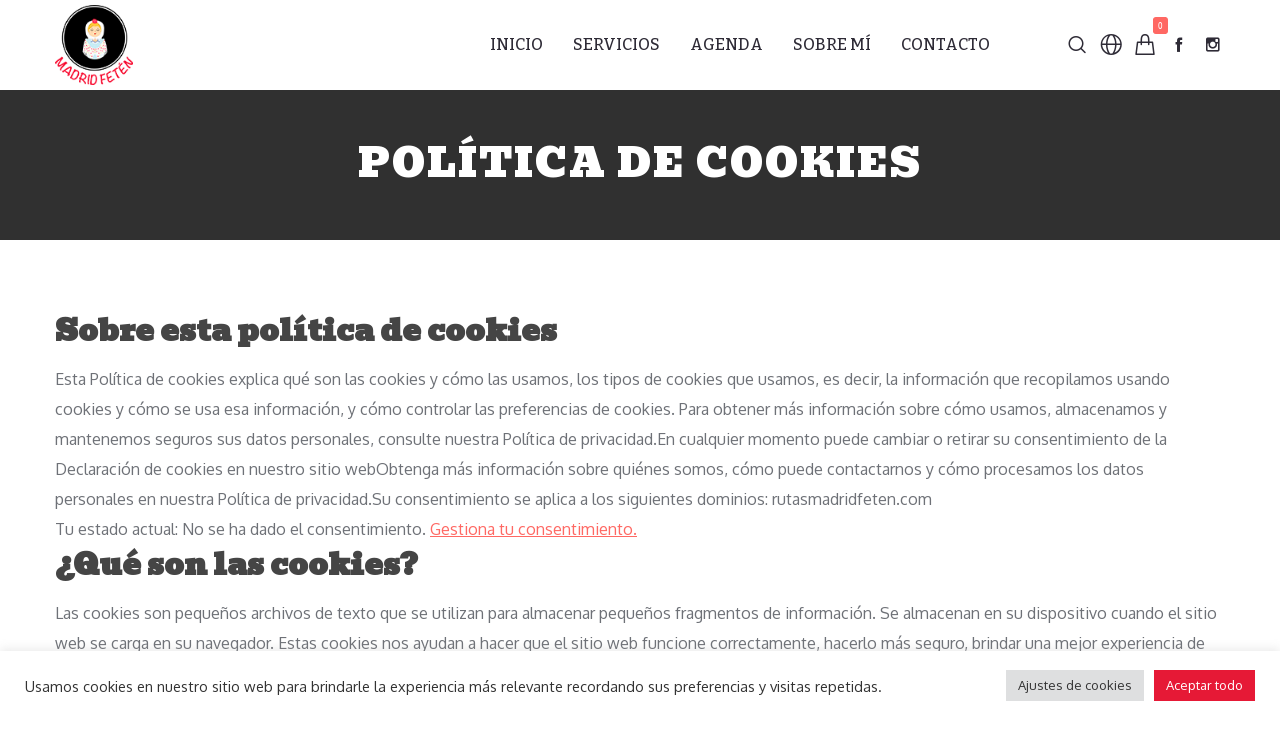

--- FILE ---
content_type: text/html; charset=UTF-8
request_url: https://rutasmadridfeten.com/wp-admin/admin-ajax.php
body_size: 412
content:
<div class="wptwa-container wptwa-left-side wptwa-round-toggle-on-mobile" data-delay-time="0" data-inactive-time="0" data-scroll-length="40">
					<div class="wptwa-box">
						<div class="wptwa-description">
							<p>¡Hola! Deja tu mensaje y te contestaré lo antes posible.</p>

						</div>
						<span class="wptwa-close"></span>
						<div class="wptwa-people">
							<a href="https://api.whatsapp.com/send?phone=34606260638" data-number="34606260638" class="wptwa-account wptwa-clearfix wptwa-no-image wptwa-hide-on-large-screen" data-auto-text="" data-ga-label="Tatiana" target="_blank">
								<div class="wptwa-face"><img src="" onerror="this.style.display='none'"></div>
								<div class="wptwa-info">
									<span class="wptwa-title"></span>
									<span class="wptwa-name">Tatiana Rexa</span>
								</div>
							</a>
						</div>
					</div>
					<div class="wptwa-toggle"><svg class="WhatsApp" width="20px" height="20px" viewBox="0 0 90 90"><use xlink:href="#wptwa-logo"></svg> <span class="wptwa-text">Contacta por Whatsapp</span></div>
					<div class="wptwa-mobile-close"><span>Close and go back to page</span></div>
				</div>

--- FILE ---
content_type: text/html; charset=utf-8
request_url: https://www.google.com/recaptcha/api2/anchor?ar=1&k=6Le6LYMpAAAAAC1maytlGgJEUBg-Euu0iREavPJG&co=aHR0cHM6Ly9ydXRhc21hZHJpZGZldGVuLmNvbTo0NDM.&hl=en&v=PoyoqOPhxBO7pBk68S4YbpHZ&size=invisible&anchor-ms=20000&execute-ms=30000&cb=kty1xwrsilj7
body_size: 48929
content:
<!DOCTYPE HTML><html dir="ltr" lang="en"><head><meta http-equiv="Content-Type" content="text/html; charset=UTF-8">
<meta http-equiv="X-UA-Compatible" content="IE=edge">
<title>reCAPTCHA</title>
<style type="text/css">
/* cyrillic-ext */
@font-face {
  font-family: 'Roboto';
  font-style: normal;
  font-weight: 400;
  font-stretch: 100%;
  src: url(//fonts.gstatic.com/s/roboto/v48/KFO7CnqEu92Fr1ME7kSn66aGLdTylUAMa3GUBHMdazTgWw.woff2) format('woff2');
  unicode-range: U+0460-052F, U+1C80-1C8A, U+20B4, U+2DE0-2DFF, U+A640-A69F, U+FE2E-FE2F;
}
/* cyrillic */
@font-face {
  font-family: 'Roboto';
  font-style: normal;
  font-weight: 400;
  font-stretch: 100%;
  src: url(//fonts.gstatic.com/s/roboto/v48/KFO7CnqEu92Fr1ME7kSn66aGLdTylUAMa3iUBHMdazTgWw.woff2) format('woff2');
  unicode-range: U+0301, U+0400-045F, U+0490-0491, U+04B0-04B1, U+2116;
}
/* greek-ext */
@font-face {
  font-family: 'Roboto';
  font-style: normal;
  font-weight: 400;
  font-stretch: 100%;
  src: url(//fonts.gstatic.com/s/roboto/v48/KFO7CnqEu92Fr1ME7kSn66aGLdTylUAMa3CUBHMdazTgWw.woff2) format('woff2');
  unicode-range: U+1F00-1FFF;
}
/* greek */
@font-face {
  font-family: 'Roboto';
  font-style: normal;
  font-weight: 400;
  font-stretch: 100%;
  src: url(//fonts.gstatic.com/s/roboto/v48/KFO7CnqEu92Fr1ME7kSn66aGLdTylUAMa3-UBHMdazTgWw.woff2) format('woff2');
  unicode-range: U+0370-0377, U+037A-037F, U+0384-038A, U+038C, U+038E-03A1, U+03A3-03FF;
}
/* math */
@font-face {
  font-family: 'Roboto';
  font-style: normal;
  font-weight: 400;
  font-stretch: 100%;
  src: url(//fonts.gstatic.com/s/roboto/v48/KFO7CnqEu92Fr1ME7kSn66aGLdTylUAMawCUBHMdazTgWw.woff2) format('woff2');
  unicode-range: U+0302-0303, U+0305, U+0307-0308, U+0310, U+0312, U+0315, U+031A, U+0326-0327, U+032C, U+032F-0330, U+0332-0333, U+0338, U+033A, U+0346, U+034D, U+0391-03A1, U+03A3-03A9, U+03B1-03C9, U+03D1, U+03D5-03D6, U+03F0-03F1, U+03F4-03F5, U+2016-2017, U+2034-2038, U+203C, U+2040, U+2043, U+2047, U+2050, U+2057, U+205F, U+2070-2071, U+2074-208E, U+2090-209C, U+20D0-20DC, U+20E1, U+20E5-20EF, U+2100-2112, U+2114-2115, U+2117-2121, U+2123-214F, U+2190, U+2192, U+2194-21AE, U+21B0-21E5, U+21F1-21F2, U+21F4-2211, U+2213-2214, U+2216-22FF, U+2308-230B, U+2310, U+2319, U+231C-2321, U+2336-237A, U+237C, U+2395, U+239B-23B7, U+23D0, U+23DC-23E1, U+2474-2475, U+25AF, U+25B3, U+25B7, U+25BD, U+25C1, U+25CA, U+25CC, U+25FB, U+266D-266F, U+27C0-27FF, U+2900-2AFF, U+2B0E-2B11, U+2B30-2B4C, U+2BFE, U+3030, U+FF5B, U+FF5D, U+1D400-1D7FF, U+1EE00-1EEFF;
}
/* symbols */
@font-face {
  font-family: 'Roboto';
  font-style: normal;
  font-weight: 400;
  font-stretch: 100%;
  src: url(//fonts.gstatic.com/s/roboto/v48/KFO7CnqEu92Fr1ME7kSn66aGLdTylUAMaxKUBHMdazTgWw.woff2) format('woff2');
  unicode-range: U+0001-000C, U+000E-001F, U+007F-009F, U+20DD-20E0, U+20E2-20E4, U+2150-218F, U+2190, U+2192, U+2194-2199, U+21AF, U+21E6-21F0, U+21F3, U+2218-2219, U+2299, U+22C4-22C6, U+2300-243F, U+2440-244A, U+2460-24FF, U+25A0-27BF, U+2800-28FF, U+2921-2922, U+2981, U+29BF, U+29EB, U+2B00-2BFF, U+4DC0-4DFF, U+FFF9-FFFB, U+10140-1018E, U+10190-1019C, U+101A0, U+101D0-101FD, U+102E0-102FB, U+10E60-10E7E, U+1D2C0-1D2D3, U+1D2E0-1D37F, U+1F000-1F0FF, U+1F100-1F1AD, U+1F1E6-1F1FF, U+1F30D-1F30F, U+1F315, U+1F31C, U+1F31E, U+1F320-1F32C, U+1F336, U+1F378, U+1F37D, U+1F382, U+1F393-1F39F, U+1F3A7-1F3A8, U+1F3AC-1F3AF, U+1F3C2, U+1F3C4-1F3C6, U+1F3CA-1F3CE, U+1F3D4-1F3E0, U+1F3ED, U+1F3F1-1F3F3, U+1F3F5-1F3F7, U+1F408, U+1F415, U+1F41F, U+1F426, U+1F43F, U+1F441-1F442, U+1F444, U+1F446-1F449, U+1F44C-1F44E, U+1F453, U+1F46A, U+1F47D, U+1F4A3, U+1F4B0, U+1F4B3, U+1F4B9, U+1F4BB, U+1F4BF, U+1F4C8-1F4CB, U+1F4D6, U+1F4DA, U+1F4DF, U+1F4E3-1F4E6, U+1F4EA-1F4ED, U+1F4F7, U+1F4F9-1F4FB, U+1F4FD-1F4FE, U+1F503, U+1F507-1F50B, U+1F50D, U+1F512-1F513, U+1F53E-1F54A, U+1F54F-1F5FA, U+1F610, U+1F650-1F67F, U+1F687, U+1F68D, U+1F691, U+1F694, U+1F698, U+1F6AD, U+1F6B2, U+1F6B9-1F6BA, U+1F6BC, U+1F6C6-1F6CF, U+1F6D3-1F6D7, U+1F6E0-1F6EA, U+1F6F0-1F6F3, U+1F6F7-1F6FC, U+1F700-1F7FF, U+1F800-1F80B, U+1F810-1F847, U+1F850-1F859, U+1F860-1F887, U+1F890-1F8AD, U+1F8B0-1F8BB, U+1F8C0-1F8C1, U+1F900-1F90B, U+1F93B, U+1F946, U+1F984, U+1F996, U+1F9E9, U+1FA00-1FA6F, U+1FA70-1FA7C, U+1FA80-1FA89, U+1FA8F-1FAC6, U+1FACE-1FADC, U+1FADF-1FAE9, U+1FAF0-1FAF8, U+1FB00-1FBFF;
}
/* vietnamese */
@font-face {
  font-family: 'Roboto';
  font-style: normal;
  font-weight: 400;
  font-stretch: 100%;
  src: url(//fonts.gstatic.com/s/roboto/v48/KFO7CnqEu92Fr1ME7kSn66aGLdTylUAMa3OUBHMdazTgWw.woff2) format('woff2');
  unicode-range: U+0102-0103, U+0110-0111, U+0128-0129, U+0168-0169, U+01A0-01A1, U+01AF-01B0, U+0300-0301, U+0303-0304, U+0308-0309, U+0323, U+0329, U+1EA0-1EF9, U+20AB;
}
/* latin-ext */
@font-face {
  font-family: 'Roboto';
  font-style: normal;
  font-weight: 400;
  font-stretch: 100%;
  src: url(//fonts.gstatic.com/s/roboto/v48/KFO7CnqEu92Fr1ME7kSn66aGLdTylUAMa3KUBHMdazTgWw.woff2) format('woff2');
  unicode-range: U+0100-02BA, U+02BD-02C5, U+02C7-02CC, U+02CE-02D7, U+02DD-02FF, U+0304, U+0308, U+0329, U+1D00-1DBF, U+1E00-1E9F, U+1EF2-1EFF, U+2020, U+20A0-20AB, U+20AD-20C0, U+2113, U+2C60-2C7F, U+A720-A7FF;
}
/* latin */
@font-face {
  font-family: 'Roboto';
  font-style: normal;
  font-weight: 400;
  font-stretch: 100%;
  src: url(//fonts.gstatic.com/s/roboto/v48/KFO7CnqEu92Fr1ME7kSn66aGLdTylUAMa3yUBHMdazQ.woff2) format('woff2');
  unicode-range: U+0000-00FF, U+0131, U+0152-0153, U+02BB-02BC, U+02C6, U+02DA, U+02DC, U+0304, U+0308, U+0329, U+2000-206F, U+20AC, U+2122, U+2191, U+2193, U+2212, U+2215, U+FEFF, U+FFFD;
}
/* cyrillic-ext */
@font-face {
  font-family: 'Roboto';
  font-style: normal;
  font-weight: 500;
  font-stretch: 100%;
  src: url(//fonts.gstatic.com/s/roboto/v48/KFO7CnqEu92Fr1ME7kSn66aGLdTylUAMa3GUBHMdazTgWw.woff2) format('woff2');
  unicode-range: U+0460-052F, U+1C80-1C8A, U+20B4, U+2DE0-2DFF, U+A640-A69F, U+FE2E-FE2F;
}
/* cyrillic */
@font-face {
  font-family: 'Roboto';
  font-style: normal;
  font-weight: 500;
  font-stretch: 100%;
  src: url(//fonts.gstatic.com/s/roboto/v48/KFO7CnqEu92Fr1ME7kSn66aGLdTylUAMa3iUBHMdazTgWw.woff2) format('woff2');
  unicode-range: U+0301, U+0400-045F, U+0490-0491, U+04B0-04B1, U+2116;
}
/* greek-ext */
@font-face {
  font-family: 'Roboto';
  font-style: normal;
  font-weight: 500;
  font-stretch: 100%;
  src: url(//fonts.gstatic.com/s/roboto/v48/KFO7CnqEu92Fr1ME7kSn66aGLdTylUAMa3CUBHMdazTgWw.woff2) format('woff2');
  unicode-range: U+1F00-1FFF;
}
/* greek */
@font-face {
  font-family: 'Roboto';
  font-style: normal;
  font-weight: 500;
  font-stretch: 100%;
  src: url(//fonts.gstatic.com/s/roboto/v48/KFO7CnqEu92Fr1ME7kSn66aGLdTylUAMa3-UBHMdazTgWw.woff2) format('woff2');
  unicode-range: U+0370-0377, U+037A-037F, U+0384-038A, U+038C, U+038E-03A1, U+03A3-03FF;
}
/* math */
@font-face {
  font-family: 'Roboto';
  font-style: normal;
  font-weight: 500;
  font-stretch: 100%;
  src: url(//fonts.gstatic.com/s/roboto/v48/KFO7CnqEu92Fr1ME7kSn66aGLdTylUAMawCUBHMdazTgWw.woff2) format('woff2');
  unicode-range: U+0302-0303, U+0305, U+0307-0308, U+0310, U+0312, U+0315, U+031A, U+0326-0327, U+032C, U+032F-0330, U+0332-0333, U+0338, U+033A, U+0346, U+034D, U+0391-03A1, U+03A3-03A9, U+03B1-03C9, U+03D1, U+03D5-03D6, U+03F0-03F1, U+03F4-03F5, U+2016-2017, U+2034-2038, U+203C, U+2040, U+2043, U+2047, U+2050, U+2057, U+205F, U+2070-2071, U+2074-208E, U+2090-209C, U+20D0-20DC, U+20E1, U+20E5-20EF, U+2100-2112, U+2114-2115, U+2117-2121, U+2123-214F, U+2190, U+2192, U+2194-21AE, U+21B0-21E5, U+21F1-21F2, U+21F4-2211, U+2213-2214, U+2216-22FF, U+2308-230B, U+2310, U+2319, U+231C-2321, U+2336-237A, U+237C, U+2395, U+239B-23B7, U+23D0, U+23DC-23E1, U+2474-2475, U+25AF, U+25B3, U+25B7, U+25BD, U+25C1, U+25CA, U+25CC, U+25FB, U+266D-266F, U+27C0-27FF, U+2900-2AFF, U+2B0E-2B11, U+2B30-2B4C, U+2BFE, U+3030, U+FF5B, U+FF5D, U+1D400-1D7FF, U+1EE00-1EEFF;
}
/* symbols */
@font-face {
  font-family: 'Roboto';
  font-style: normal;
  font-weight: 500;
  font-stretch: 100%;
  src: url(//fonts.gstatic.com/s/roboto/v48/KFO7CnqEu92Fr1ME7kSn66aGLdTylUAMaxKUBHMdazTgWw.woff2) format('woff2');
  unicode-range: U+0001-000C, U+000E-001F, U+007F-009F, U+20DD-20E0, U+20E2-20E4, U+2150-218F, U+2190, U+2192, U+2194-2199, U+21AF, U+21E6-21F0, U+21F3, U+2218-2219, U+2299, U+22C4-22C6, U+2300-243F, U+2440-244A, U+2460-24FF, U+25A0-27BF, U+2800-28FF, U+2921-2922, U+2981, U+29BF, U+29EB, U+2B00-2BFF, U+4DC0-4DFF, U+FFF9-FFFB, U+10140-1018E, U+10190-1019C, U+101A0, U+101D0-101FD, U+102E0-102FB, U+10E60-10E7E, U+1D2C0-1D2D3, U+1D2E0-1D37F, U+1F000-1F0FF, U+1F100-1F1AD, U+1F1E6-1F1FF, U+1F30D-1F30F, U+1F315, U+1F31C, U+1F31E, U+1F320-1F32C, U+1F336, U+1F378, U+1F37D, U+1F382, U+1F393-1F39F, U+1F3A7-1F3A8, U+1F3AC-1F3AF, U+1F3C2, U+1F3C4-1F3C6, U+1F3CA-1F3CE, U+1F3D4-1F3E0, U+1F3ED, U+1F3F1-1F3F3, U+1F3F5-1F3F7, U+1F408, U+1F415, U+1F41F, U+1F426, U+1F43F, U+1F441-1F442, U+1F444, U+1F446-1F449, U+1F44C-1F44E, U+1F453, U+1F46A, U+1F47D, U+1F4A3, U+1F4B0, U+1F4B3, U+1F4B9, U+1F4BB, U+1F4BF, U+1F4C8-1F4CB, U+1F4D6, U+1F4DA, U+1F4DF, U+1F4E3-1F4E6, U+1F4EA-1F4ED, U+1F4F7, U+1F4F9-1F4FB, U+1F4FD-1F4FE, U+1F503, U+1F507-1F50B, U+1F50D, U+1F512-1F513, U+1F53E-1F54A, U+1F54F-1F5FA, U+1F610, U+1F650-1F67F, U+1F687, U+1F68D, U+1F691, U+1F694, U+1F698, U+1F6AD, U+1F6B2, U+1F6B9-1F6BA, U+1F6BC, U+1F6C6-1F6CF, U+1F6D3-1F6D7, U+1F6E0-1F6EA, U+1F6F0-1F6F3, U+1F6F7-1F6FC, U+1F700-1F7FF, U+1F800-1F80B, U+1F810-1F847, U+1F850-1F859, U+1F860-1F887, U+1F890-1F8AD, U+1F8B0-1F8BB, U+1F8C0-1F8C1, U+1F900-1F90B, U+1F93B, U+1F946, U+1F984, U+1F996, U+1F9E9, U+1FA00-1FA6F, U+1FA70-1FA7C, U+1FA80-1FA89, U+1FA8F-1FAC6, U+1FACE-1FADC, U+1FADF-1FAE9, U+1FAF0-1FAF8, U+1FB00-1FBFF;
}
/* vietnamese */
@font-face {
  font-family: 'Roboto';
  font-style: normal;
  font-weight: 500;
  font-stretch: 100%;
  src: url(//fonts.gstatic.com/s/roboto/v48/KFO7CnqEu92Fr1ME7kSn66aGLdTylUAMa3OUBHMdazTgWw.woff2) format('woff2');
  unicode-range: U+0102-0103, U+0110-0111, U+0128-0129, U+0168-0169, U+01A0-01A1, U+01AF-01B0, U+0300-0301, U+0303-0304, U+0308-0309, U+0323, U+0329, U+1EA0-1EF9, U+20AB;
}
/* latin-ext */
@font-face {
  font-family: 'Roboto';
  font-style: normal;
  font-weight: 500;
  font-stretch: 100%;
  src: url(//fonts.gstatic.com/s/roboto/v48/KFO7CnqEu92Fr1ME7kSn66aGLdTylUAMa3KUBHMdazTgWw.woff2) format('woff2');
  unicode-range: U+0100-02BA, U+02BD-02C5, U+02C7-02CC, U+02CE-02D7, U+02DD-02FF, U+0304, U+0308, U+0329, U+1D00-1DBF, U+1E00-1E9F, U+1EF2-1EFF, U+2020, U+20A0-20AB, U+20AD-20C0, U+2113, U+2C60-2C7F, U+A720-A7FF;
}
/* latin */
@font-face {
  font-family: 'Roboto';
  font-style: normal;
  font-weight: 500;
  font-stretch: 100%;
  src: url(//fonts.gstatic.com/s/roboto/v48/KFO7CnqEu92Fr1ME7kSn66aGLdTylUAMa3yUBHMdazQ.woff2) format('woff2');
  unicode-range: U+0000-00FF, U+0131, U+0152-0153, U+02BB-02BC, U+02C6, U+02DA, U+02DC, U+0304, U+0308, U+0329, U+2000-206F, U+20AC, U+2122, U+2191, U+2193, U+2212, U+2215, U+FEFF, U+FFFD;
}
/* cyrillic-ext */
@font-face {
  font-family: 'Roboto';
  font-style: normal;
  font-weight: 900;
  font-stretch: 100%;
  src: url(//fonts.gstatic.com/s/roboto/v48/KFO7CnqEu92Fr1ME7kSn66aGLdTylUAMa3GUBHMdazTgWw.woff2) format('woff2');
  unicode-range: U+0460-052F, U+1C80-1C8A, U+20B4, U+2DE0-2DFF, U+A640-A69F, U+FE2E-FE2F;
}
/* cyrillic */
@font-face {
  font-family: 'Roboto';
  font-style: normal;
  font-weight: 900;
  font-stretch: 100%;
  src: url(//fonts.gstatic.com/s/roboto/v48/KFO7CnqEu92Fr1ME7kSn66aGLdTylUAMa3iUBHMdazTgWw.woff2) format('woff2');
  unicode-range: U+0301, U+0400-045F, U+0490-0491, U+04B0-04B1, U+2116;
}
/* greek-ext */
@font-face {
  font-family: 'Roboto';
  font-style: normal;
  font-weight: 900;
  font-stretch: 100%;
  src: url(//fonts.gstatic.com/s/roboto/v48/KFO7CnqEu92Fr1ME7kSn66aGLdTylUAMa3CUBHMdazTgWw.woff2) format('woff2');
  unicode-range: U+1F00-1FFF;
}
/* greek */
@font-face {
  font-family: 'Roboto';
  font-style: normal;
  font-weight: 900;
  font-stretch: 100%;
  src: url(//fonts.gstatic.com/s/roboto/v48/KFO7CnqEu92Fr1ME7kSn66aGLdTylUAMa3-UBHMdazTgWw.woff2) format('woff2');
  unicode-range: U+0370-0377, U+037A-037F, U+0384-038A, U+038C, U+038E-03A1, U+03A3-03FF;
}
/* math */
@font-face {
  font-family: 'Roboto';
  font-style: normal;
  font-weight: 900;
  font-stretch: 100%;
  src: url(//fonts.gstatic.com/s/roboto/v48/KFO7CnqEu92Fr1ME7kSn66aGLdTylUAMawCUBHMdazTgWw.woff2) format('woff2');
  unicode-range: U+0302-0303, U+0305, U+0307-0308, U+0310, U+0312, U+0315, U+031A, U+0326-0327, U+032C, U+032F-0330, U+0332-0333, U+0338, U+033A, U+0346, U+034D, U+0391-03A1, U+03A3-03A9, U+03B1-03C9, U+03D1, U+03D5-03D6, U+03F0-03F1, U+03F4-03F5, U+2016-2017, U+2034-2038, U+203C, U+2040, U+2043, U+2047, U+2050, U+2057, U+205F, U+2070-2071, U+2074-208E, U+2090-209C, U+20D0-20DC, U+20E1, U+20E5-20EF, U+2100-2112, U+2114-2115, U+2117-2121, U+2123-214F, U+2190, U+2192, U+2194-21AE, U+21B0-21E5, U+21F1-21F2, U+21F4-2211, U+2213-2214, U+2216-22FF, U+2308-230B, U+2310, U+2319, U+231C-2321, U+2336-237A, U+237C, U+2395, U+239B-23B7, U+23D0, U+23DC-23E1, U+2474-2475, U+25AF, U+25B3, U+25B7, U+25BD, U+25C1, U+25CA, U+25CC, U+25FB, U+266D-266F, U+27C0-27FF, U+2900-2AFF, U+2B0E-2B11, U+2B30-2B4C, U+2BFE, U+3030, U+FF5B, U+FF5D, U+1D400-1D7FF, U+1EE00-1EEFF;
}
/* symbols */
@font-face {
  font-family: 'Roboto';
  font-style: normal;
  font-weight: 900;
  font-stretch: 100%;
  src: url(//fonts.gstatic.com/s/roboto/v48/KFO7CnqEu92Fr1ME7kSn66aGLdTylUAMaxKUBHMdazTgWw.woff2) format('woff2');
  unicode-range: U+0001-000C, U+000E-001F, U+007F-009F, U+20DD-20E0, U+20E2-20E4, U+2150-218F, U+2190, U+2192, U+2194-2199, U+21AF, U+21E6-21F0, U+21F3, U+2218-2219, U+2299, U+22C4-22C6, U+2300-243F, U+2440-244A, U+2460-24FF, U+25A0-27BF, U+2800-28FF, U+2921-2922, U+2981, U+29BF, U+29EB, U+2B00-2BFF, U+4DC0-4DFF, U+FFF9-FFFB, U+10140-1018E, U+10190-1019C, U+101A0, U+101D0-101FD, U+102E0-102FB, U+10E60-10E7E, U+1D2C0-1D2D3, U+1D2E0-1D37F, U+1F000-1F0FF, U+1F100-1F1AD, U+1F1E6-1F1FF, U+1F30D-1F30F, U+1F315, U+1F31C, U+1F31E, U+1F320-1F32C, U+1F336, U+1F378, U+1F37D, U+1F382, U+1F393-1F39F, U+1F3A7-1F3A8, U+1F3AC-1F3AF, U+1F3C2, U+1F3C4-1F3C6, U+1F3CA-1F3CE, U+1F3D4-1F3E0, U+1F3ED, U+1F3F1-1F3F3, U+1F3F5-1F3F7, U+1F408, U+1F415, U+1F41F, U+1F426, U+1F43F, U+1F441-1F442, U+1F444, U+1F446-1F449, U+1F44C-1F44E, U+1F453, U+1F46A, U+1F47D, U+1F4A3, U+1F4B0, U+1F4B3, U+1F4B9, U+1F4BB, U+1F4BF, U+1F4C8-1F4CB, U+1F4D6, U+1F4DA, U+1F4DF, U+1F4E3-1F4E6, U+1F4EA-1F4ED, U+1F4F7, U+1F4F9-1F4FB, U+1F4FD-1F4FE, U+1F503, U+1F507-1F50B, U+1F50D, U+1F512-1F513, U+1F53E-1F54A, U+1F54F-1F5FA, U+1F610, U+1F650-1F67F, U+1F687, U+1F68D, U+1F691, U+1F694, U+1F698, U+1F6AD, U+1F6B2, U+1F6B9-1F6BA, U+1F6BC, U+1F6C6-1F6CF, U+1F6D3-1F6D7, U+1F6E0-1F6EA, U+1F6F0-1F6F3, U+1F6F7-1F6FC, U+1F700-1F7FF, U+1F800-1F80B, U+1F810-1F847, U+1F850-1F859, U+1F860-1F887, U+1F890-1F8AD, U+1F8B0-1F8BB, U+1F8C0-1F8C1, U+1F900-1F90B, U+1F93B, U+1F946, U+1F984, U+1F996, U+1F9E9, U+1FA00-1FA6F, U+1FA70-1FA7C, U+1FA80-1FA89, U+1FA8F-1FAC6, U+1FACE-1FADC, U+1FADF-1FAE9, U+1FAF0-1FAF8, U+1FB00-1FBFF;
}
/* vietnamese */
@font-face {
  font-family: 'Roboto';
  font-style: normal;
  font-weight: 900;
  font-stretch: 100%;
  src: url(//fonts.gstatic.com/s/roboto/v48/KFO7CnqEu92Fr1ME7kSn66aGLdTylUAMa3OUBHMdazTgWw.woff2) format('woff2');
  unicode-range: U+0102-0103, U+0110-0111, U+0128-0129, U+0168-0169, U+01A0-01A1, U+01AF-01B0, U+0300-0301, U+0303-0304, U+0308-0309, U+0323, U+0329, U+1EA0-1EF9, U+20AB;
}
/* latin-ext */
@font-face {
  font-family: 'Roboto';
  font-style: normal;
  font-weight: 900;
  font-stretch: 100%;
  src: url(//fonts.gstatic.com/s/roboto/v48/KFO7CnqEu92Fr1ME7kSn66aGLdTylUAMa3KUBHMdazTgWw.woff2) format('woff2');
  unicode-range: U+0100-02BA, U+02BD-02C5, U+02C7-02CC, U+02CE-02D7, U+02DD-02FF, U+0304, U+0308, U+0329, U+1D00-1DBF, U+1E00-1E9F, U+1EF2-1EFF, U+2020, U+20A0-20AB, U+20AD-20C0, U+2113, U+2C60-2C7F, U+A720-A7FF;
}
/* latin */
@font-face {
  font-family: 'Roboto';
  font-style: normal;
  font-weight: 900;
  font-stretch: 100%;
  src: url(//fonts.gstatic.com/s/roboto/v48/KFO7CnqEu92Fr1ME7kSn66aGLdTylUAMa3yUBHMdazQ.woff2) format('woff2');
  unicode-range: U+0000-00FF, U+0131, U+0152-0153, U+02BB-02BC, U+02C6, U+02DA, U+02DC, U+0304, U+0308, U+0329, U+2000-206F, U+20AC, U+2122, U+2191, U+2193, U+2212, U+2215, U+FEFF, U+FFFD;
}

</style>
<link rel="stylesheet" type="text/css" href="https://www.gstatic.com/recaptcha/releases/PoyoqOPhxBO7pBk68S4YbpHZ/styles__ltr.css">
<script nonce="v9kfDH7TkdsGmHsNE5NTIg" type="text/javascript">window['__recaptcha_api'] = 'https://www.google.com/recaptcha/api2/';</script>
<script type="text/javascript" src="https://www.gstatic.com/recaptcha/releases/PoyoqOPhxBO7pBk68S4YbpHZ/recaptcha__en.js" nonce="v9kfDH7TkdsGmHsNE5NTIg">
      
    </script></head>
<body><div id="rc-anchor-alert" class="rc-anchor-alert"></div>
<input type="hidden" id="recaptcha-token" value="[base64]">
<script type="text/javascript" nonce="v9kfDH7TkdsGmHsNE5NTIg">
      recaptcha.anchor.Main.init("[\x22ainput\x22,[\x22bgdata\x22,\x22\x22,\[base64]/[base64]/MjU1Ong/[base64]/[base64]/[base64]/[base64]/[base64]/[base64]/[base64]/[base64]/[base64]/[base64]/[base64]/[base64]/[base64]/[base64]/[base64]\\u003d\x22,\[base64]\\u003d\x22,\x22YcK5wow7S8Kpw5ArwqTCoR0VwpBQw4nDgCbDvDshPsOgFMOEag1zwoMgTMKYHMOEZxp7OGDDvQ3DsErCgx/DgcOydcOYwpnDnhNywqkjXMKGKzPCv8OAw6tOe1tgw7wHw4hJbsOqwoUbPHHDmQsCwpxhwo4qSm8/[base64]/P8KrA8Oiw5rCicO5WFTDgMK5w6XDlA4Cwqp2w6/ClcKELMKgMcOaLwZGwrtwW8OsKm8Xwr/DnQLDumBNwqpuERTDisKXAlF/DDrDjcOWwpcoC8KWw5/CicO/w5zDgyYFRm3CncKYwqLDkW4xwpPDrsORwrA3wqvDvsK/wqbCo8KPYS4+wrDCiEHDtmgswrvCicK5wqIvIsKhw6NMLcKIwpccPsKiwpTCtcKiSsOqBcKgw7HCuVrDr8Kkw543acOsHsKvcsOhw43CvcOdH8OWcwbDqBA8w7Biw6zDuMO1CsO2AMOtA8OED386SxPCuSfChcKFCTxqw7chw7/Di1NzEybCrhVQQsObIcOww73DusOBwqzCqhTCgXnDrk9+w7nCqDfCoMOBwqnDggvDjMKrwodWw5tLw70Ow6ceKSvCjSPDpXcOw4/Cmy5iP8OcwrUNwpB5BsK1w7LCjMOGLcKjwqjDtiLCviTCkhvDosKjJTEgwrl/T2wewrDDnl4BFg/Cp8KbH8KBK1HDssOQY8OtXMKLXUXDsjPCssOjaV4CfsOeU8K1wqnDv13DvXUTwr/DisOHc8ODw5PCn1fDtcOdw7vDoMKkCsOuwqXDhSBVw6RLPcKzw4fDinlybUnDhhtDw4/CgMK4csOgw4LDg8KeMsKAw6R/[base64]/wr1TWsK8w5JxKBDDl3DDjXLDunsAwphXw4IIYMKHw6YXwrpxDSdzw4PCkx3CmXMgw6RKVBLCt8K9RBYJwos8W8OsRMOKwpLDtMKIakVAwqApwqwQP8Oxw7piDcKXw719UsKUwp1db8OjwrkmQcK/EcOxGcKPLcO/[base64]/[base64]/[base64]/[base64]/[base64]/DocOfFFkwwqXCkFBGFcODLAXDqQsTb0nDgsKvQHbCicKcw6R/wq/ChMKCCsOvUj3DkMKKBEl1HnsuXMOsHnISwpZQGMOUw5jCq0t7a0LDoh3Chj5VW8Kmwol9YWw1cx/Cl8KVw7oWEsKAUsOWTj5Cw6h8wpPClW3Ck8Kew7nChMOFw73DhmsXwqTDrxAvwqHDh8O0ccKKw7bDoMOAdmTCsMKhXsK8d8Kmw7RBesKxLGjCssK2KS/[base64]/Du8KSwqnDscOhw6bDucOufsKMwpLCrsOJHcKMw7nDi8KiwpPDl3QuPsO+wrbDt8Otw60CSmciYsOxwp7DjQZew7l0w5vDtlJKwpLDk3rCu8K2w7nDkcOkwoPClsKAIcKTI8KpA8OBw7ZVwpxhw6xow4DClMOdw4w1fMKUQ0/CkwzCkRfDksKnwoXCu1XCrcKrUx9ofAHCkynDlMOUK8KSWyzCncK+LUoHZMOxTl7CqcKXMMO6w6pEQ08ew7/DjcKCwrzDpgMJwoXDqsOIDMK/PMK7czjDvUhiXSHDszHCrwHDgRwUwq1ONMONw50GBMOPasKTPMOVwpJxDD/Dk8Kxw5d4GsOdwr9Dwo7Cp0h9w5/DhgpIZGYHARvClMKcw6tkwpTDmcOTw6Zcw6rDrEodw6AOU8KDQMOxbcKnwpvCt8KGBjjCkEdTwrIewr4wwrIGw4ZBH8Ofw4rClBwnF8OKC03CrsKFNkLCqnZcYhPDkgPCgRvDlcKOwqA/wo9aHFTCqB0gw7/DncOGw4VraMKYSDzDm2zDrcORw4JDcsO2w4RWecO3wrTCksKQw7zCusKdwqNXw6wGZMOMwp8pwo3ClGlaQ8KKw7fCnSclwr/Dg8OERRJmw4giwrjCksKiwo8xMsKjwqgvwrfDrsONV8KFFsO/w5wxCxnCqcOUw559ZzPDvm7CswE+w57DqGoQwo7CkcOLFcKJEh80wp7DicKBCmXDg8KADUvDjFXDrhzDtAUSQMOLQMKnGcOQw4Ftwqoiw7jDnMOIwrbClTPDlMO3wp48worCm3HDmg9WLRR/KQTCj8KrwrouP8Omwq5vwqYpwrglfsOkwrPCmMOzMxB1fcKTwrZ9wojDkAQdOsK2d3HChcKkLcOzYcOLw4xUw49JecOQDMK4H8Olw5/DkMKJw6/Cs8O1ORvCp8OCwrEcw4zDq319wqcvwrPDhTxdwqPCnWkkw5/DjcOMajkKPcOyw7NqBQvCsETDnMKFw6EywpbCoWrDicKRw4MscgcKwpE4w6fCmsKXccKlwo/Dj8Kdw7A5w73Cr8ObwrEPDMKjwqVVw7TCpQcHPyw0w7vDnHALw5rCrcKfc8OBwpx8V8OxTMObw49TwoLDhcOywqTDth3DiiXCtAHDtDTCscOdemPDt8O/w7thU1DDiCnCnGbDjTHDvAMGw7nCv8K/PVgHwo8/wovDq8Omwr0CJ8K4esKsw50DwqF8X8K7w7rDjMO/[base64]/CucO8wrDDpwjCoMONScKTwrknBnvDlijCtMOUw7nCjcKHw6zCi0XCv8OawrkoUMKfbcKJdVoww7BQw7w1YHQdCcOSQxvCoy7DqMOZVQnDix/[base64]/CjDB2BMKuejdwwpjDiUjDu8Kow459wpTCp8KoDHhZIMOkwrLDu8KRF8OIw6Bpw6wvw4ZPFcOtw6vCnMOzw7rCgMOJwpkJUcOcbkDCsBJGwocmw6pyDcKtEAZeQS/DrcKvFAZRRjxcw6oQwpHChj/[base64]/CpMKVw4IHHlDDvRXDqFhSFsOVwobDtzpdw5nCrMOuJw8cwpjDr8OZaw7Dv3QUwpx8McKRL8KGw5zDoADDqMKkwr3DuMKMwoZvLcKSwrrCvkwvwp3Dg8OfIzbCnAoFKCPCjkXDqMOCw681cRTDkyrDmMOnwoA/wozDsiHDlAATw4jCgXvCkMKRFFA3RTfClWnChMOdw6bCtMOudWrClCrDncO2cMK9w6LCmBQRw4k5NMOVdgVPLMK8w7gbw7LDlmlPNcKuCBtFw5zDr8KBwoLDk8KMwr/CrcKyw5lyFcKgwqNtwrLCj8KjRxtRw6PDicKHw6HCh8KKQ8Kvw40/[base64]/w4LDvMOzGBsYw4/[base64]/DosKRw67Cqx5/wqnDpxrDjsK0ZcKzwoXClRRmw45OHcOCw65nAlHCvm5JccKXw4/Dt8OPw4vCuzh1wqsHeDvDrwzCmXbCiMOUVFgAw5zDjMKnw5LDgMK1w4jCl8KwBk/CpMKNwpvCqXAtwrHDliLDr8OQJsK8wqzDl8O3WwvDth7CgsOnAsOrw7/Domwhw5/CjMO5w6RVAsKIH2LCicKVc1Ffw5zCiFxgYMOTwoN6YMKswrx0wrsTw64+w68meMKPw7rCgcKdwprDpMK/Mm3Dl3rDtWnCuwhDwoDDqDJgRcKNw4d4ScOgHwcFJD1QIMOkwo3DosKew4XCt8OqdsOQDTN7GsObYGULw4jCnMOsw73DjcOgw4w3wq1aAsOuw6DDsgvDgDpTw79QwpoTwqnCnRgiC002w5xfw7/DtsKSTUJ7cMOww7VnEWZTw7J0w6VKVGd8wr3DuXPDhxhNT8KMUUrChMOBH0AhNmzDgcOvwojCmychVsOew5rCqBJQEl/[base64]/Co3YpcMOOVTAoCcKnw4lowp5bw7rDgcOJMF1mwpoEU8O6wrB2w5HCqWXCo33CuHo+wp/[base64]/Cu1toZcOpckJuRnzDi0IVworDvXrCjkLCvMO+wqt0w5ktGsKjV8ODb8KJw7FfYh7CjsKrw4V1HMO+Qz3CmcKMwrjDosOKCBTCnhghbcKdw4vCsnHCj3DCjBHCvMKjFsK9woh4N8KDcA5EbcKVw73Dv8KuwqBEbSDDosOUw7vCmFrDrwbCl3oLOcO+eMObwo/Cv8O4w4TDvTfDkMK3Q8KjKGvDkcKAw491bnjDgjzDjsKURiV7w5p1w4VPw5dCw4zCh8OpLsOLw53CocODdwFuwqcvw74GdMOTJW5dwrx9wpHCncOUXihWcsONwp7Cj8OhwpDCm1QNVsOKF8KvRBojfHzCnVg0w5jDh8OQwpHCisK9w7bDu8K/w6Y+w4/Cs0kcw7g+Sj1FbcO8w6nDngzDmzXCs3Y8w6bChMOMUl/Cnhg4V0/DrhLCsVYAwq9Ww6zDu8KGw4LDtQ3DusKDw7XCtMOsw5ESNsOyG8KiET4vJX0DQcOlw4pmwrx7woQVw5I+w6F9w7kOw7PDk8KBBi9Nwrx/YwLDsMKvPcKKw5PDtcKDL8OGTynDnhrCqcK6XQ/DgMK7wqHCr8OQYsObRMO0PMKFVjfDv8KDU0s0wqMFKcOhw4I5wq/[base64]/[base64]/CrwjChGfDkRbDqMKKP8K1WXVnHmxFZsK8TMO+GsKgD2QFw6zCiXHDu8OOQ8KKwo/CnsObwrV5esKHwoPCuQPCi8KPwqbCgRB2wpBVw5vCoMKxw6nCpW3DjxcXwrXCrcKiw5sCwp7Dkw4QwrDCpVpsEMOUGMOCw6FVw7FOw7DCvMOHHQRFw59Rw6jCq2/DnlTCtRHDnWcOwp5XRMKndUvDqiEaf1wKesKKwoPCg0pqw4HDpsOAw5HDiVNSOkY/wrzDn1/[base64]/CnMOrN8K/KX3Cvk5qcsODwrRNw7VxwobDosO0wovCrsKmAMOGTiHDosOjwrXClQRCwosNFcKMw5p9A8OLMX7CqV/CoDdaL8O/LCHDosKgwqzDvBDCpA7DuMKKWWEawp/[base64]/[base64]/DvlJDwqYXw50wMh7DlcOrw7NEP3fCgcO9QSnDmVonwr7CjmHCsk7DvwwHwp7DvwnDhDFnAkx5w5nCjgvDiMKWMyNLacKPIVjCosOHw4XDiC7Dh8KKQXAVw4ISwoZzdQ7CpQnDvcOXw7QDw4bCtRLCmih/[base64]/EDRRC0jCl8KYwp1ubSE4HMO6wqTDujjDtcKjV3TDgBVgPwFLwprCjAIZwosZWxTCoMOHwp7DsRbCog/CkA05w7DChcKfw4Ziwq1UOE3CsMKFw7jDkMO8Z8OIK8Ozwrtlw4cdSALDjMKnwpPCpS8MWkDCsMOoYMKbw7lQw7zCtEBaIcO1PcKsexPCjlMiCVLDvk/Dh8OWwpURQMKyQsKFw6M0AMKkC8K+w6/Ci1XCpMOfw48LTcOFShswCcKvw4XDqMOmw5jCu2RRw4JLwq/Cg3ouMi1Zw6fClz/DsH04Rh84HzlzwqXDkzVbJUhWUMKIw5ogw77CrcO1WcOswpVZP8KbPMKlXnx6w4jDjwzDvsKhwrfCjlXDmEnCrh4wYDMLXxIuecKgwr8swrd+LB4hw6TCoCNjwq3ChkpFwqUtB0bCpGYLw7vCicKEwrVsPHnCskvDl8KACcKLwoXDmkYdIsKhw7nDjsKAKGYLw4/[base64]/CunLCpMKkw6zDgQTDghjDtcOIwq4ZLw7CjDAqwqpswqxjw5Nyd8ObKTBKwqHDnMKAw7nCuzHCjQfCnT3CiGLCoAF+W8OTLnlLK8Kow7jDkiERw6rCvC7DhcK0McO/DWTDksKSwqbCh3jDkCYCwo/Ck0czFVIXwqBRMMOtM8KRw5PCsUbCq1HCs8KtdsK9KARSRT0Iw77CvsKQw6zCuXBbRRPDnjUcCMOhVk57Yz/DtVjDsQwnwoQaw5sMSMKzwrJrw6gOwp1NdsOhdVY0Pi3DrlzCoBcZQQYXVwTDqcKWw40oworDo8KKw5J8wofCq8KSLidYwrjCoCzCq2FwSMOWf8OUwr/[base64]/[base64]/Ct1fCqy0xwqdBKXXCpxDDnUBjfsO8wqbCl0PDoMOgeClwwr42IERUw6jCiMOQw4YIw4AiwqZrw73DqA1CXmjCoHMXR8OKEcKQwr/DgBnDgAfCpQJ8DcKGwqAqLR/CuMKHwpTDnBDCv8Oow6XDr3FLWS7DojbDv8KHw6BEwpTDsyx0wojCvxZ6w6TCnBcpM8KXVMKGM8KYwoh2w5rDtsOWPlbCkRHDnxrCl0PCt2jCgH/Cpy/[base64]/DkzgmEMKYw7Vgwo7Chg1uwrLDoynDtcOjwrjDp8OVw7HCtcK0woZoYcKhBw/Ci8OQPcKZV8KbwqApw7PDhzQGwo7DiTFWw6/[base64]/CvzRDKGDDlsOfw54qQzocw6PDrjTCvMKpw4M2w5zDlyzDvC9dTw/Dt0TDsGhtEx3DlA7ClsOCwqTCjsKswrsSfsOPccOaw6bDsA7CkFPCtzPDgRbDpH/ClsOCw7xjwqxcw6psUyTCgsOfwq3DgcKqw77CpWPDgMKYwqReNTJowpMBw58lZSjCoMO4w7UEw4d4DhbDi8OhQ8OlbRgBwqVSEWfCkMKCwqPDjsKbW1HDmwfDu8OrUMKlfMKpwojDkcOOBVpjw6LClcKNVsOAL3HDvCfCt8Odwr9SFWnDqy/ClMOew77DnGIBZsOsw5Miw6p2woozeEdVCDVFw4fDnkBXPsK1wqsewp1IwpXDpcK0w5vDsi45wrQqwoRiSkJqwoVxwpsWwqnDmDw5w4DCgMOdw5N/c8O1f8OtwrE1wp3DiD7CscOLw6DDhsKbwrUXR8OXw6NHXsOFwqvDgsKkwrhHKMKbwpFwwovCmQbCiMK8wrRpNcK+dVVEwoHCvMKNX8K/ZEQ2WcO+w5wYZsK6cMOWw68GDmEdZ8O3QcKcwphCS8OvccOtwqpOw7bDnRXDrcO0w5PCjHjDk8OADGXCjsKNFsKmNMOfw5bDjSpsMsKRwrDCgcKPGcOKwocJw7vCvQc/w6AzNMK8wpbCvMOWQcOBanrCnH04QT0sYXzCgxbCq8Kbe1g/wp3DjGZbwrjDtsKEw5vDoMOzHxHCqHfDjxbDrDFMMsOVdjUbw7LDj8OAHcO7RnsSDcO+w6AQw5/CmMObdsKzKkTDuBnDvMKxCcONXsK/w6JPwqPCpD8zGcKbw4Y0w5pcwoh8woFJwrA/w6fDgMK4WGzDlUxwTQDCs1/CgUERWjhawpIjw7TCjsO/wrM0ccKEN092OcOJE8KpCsKhwoNAwpxxX8OAW0wywr7Cl8Osw4LCoS4EAj7CqB1+L8OZaGfCoQPDsH3DusKhesOIw4rCusOZWMOHW33CjMKYw6F8wrMPSMOXw57Cu2XCksK/[base64]/w4TCr8KuwphpwrzDicKAw6/[base64]/[base64]/FMOrSMOMwpFVw7jDh0ctwqM1bsKnwoHDu8KuKxEaw6vDmcOWSMKLLkY5w4cxcsOIwqYvGMK1IsKbw6Idw5/DtyMbEsOoMcO7F23DssO+Y8OPw5jCjAY0GlFcX0AKP1Buw47DsnpnM8O5wpbDjMOUw6LCscOdQ8K/w5zDtsKzw77Crgpoe8KkcCDDrsKMw50Kw6fDqcKzG8KHfgPCgzfCnWZDw6XCh8KXwrpjaGkkYsOrDn7Cj8Okwo7DmHJIacOoQ3/DrFEUwrzCqsK4fEPDgC9KwpHCiy/CnXd1O2HDlQshN1wvK8KEwrbDhT/DtcKDBzoIwrxCwoDCkmM7NMKbEAPDvBY7w6jCkVQbcsO+w57CmgNocCjClsK5ajFNUlnCumh2woNIw6oYV3dkw74FDMOCS8KhGTY2CERfwojDg8O2T2zDi3sMZy7Dvn8mXcO/OMKZw6Y3fV5FwpMhw4nCu2HCmMK9wq0ndX/DssOYS0bCgA0uw79dOgVCFg5ewqjDvcO7w7fDmsKow6LCjXnCokUONcO/[base64]/[base64]/wpkYwovDrMO+woEXwqDCmS/ChMKlA8Okw7LDrsOSUEvDtwHDgsOTwoouYCMKw4wswoJXw5jCt1rDtjInC8O1WwUJwoHCrzLCtsOpDsK7IsOWH8Kaw7PCuMKNw7JNCTFXw6vDncOxwrjDicKjwrcMOcOUCsOEw6FTw57DhmPDpMOAw6TDm3TCs1tHbFTDvMOWw4BQwpTDg1XCncO3dsKJEcKaw5/DrsO4woBkwp/CuSzDp8Kew5bCtUPCt8ONKcOkKsOMbTPCqsKfScOsO2h0w7dOw6LDvA3DksOdw41rwr0MREJ6w7nDvMOew4rDuMOMwrLDusKtw609wqRrMcKNfsOLw6/CnMK0w7jDmMKkwpQVw7DDrwJ8Q0sFcMOow7M3w63CvlzCqAbDucO6wrbDr1DChsOHwoZcw5TDmX/DmSYUw7gMP8Krd8OHXknDt8KTw6cSOcKAWhcvTsKQwpR1wonCqlvDtMOCw7wkJEgtw6wQcEFkw4lUesOxAmzDnsKuajHCgcKUDcKqHxXCoRrDtcO7w7/Cr8KbDDxuw69ewpBjEltFZ8O9EcKMwqvCpsO7LGPCj8Omwpo4wqwYw6VawpvCjcKhYcO7w4TDmVzDnlHCksK8D8K/ITo/[base64]/CnsOMLh7CrTvCr8OzUxLCvxPDrcKAw517FcOzBMKDcsO1CyHDr8O0UsOgA8K1d8KSwpvDsMKOej5ww5zCmsOkDE/Cq8ODHcKrIsO1w6lSwoVnQcKfw4zDssKzVsO9AmnCuHzCvsOLwpsuwp56w7V2w4fDsnzDr2zCnxvDsi3ChsO9c8OSwoHCgMOuwqLCnsO9w57DiVACAMOoZVfDgBwqwofCrj4Kw7c/Lk/[base64]/O8OFwpdzwrXCn8OmwqfCtVXDm8OobsKrw6XCk8K7acO5wrLCjnrDhsORNVrDrGQjecO8wpnDvcKYIwtLw5lOwrMkIXkkHMOEwrfDpsKbw63Co0vDkcKFw5VJPmjCo8K3YsK0woHCty0CwqHClsOVwqgrBsOZwrlKc8OfKCfCocO/HgfDhH3Cky3DlCnDr8OAw5ERw6nDqVUyKT9ewq/DmGfCpytWAWsfCsOocsKmdHfDgMKcI2oRdhrDsUDCh8K3wrQDwqjDv8KDw6wbw70/w4TCqyLDv8ObVkHCgFHClm4Tw4jDrsKVw6Rke8Kgw47CiVQRw7nCusKowoQEw5rDrktkMMORZQfDiMKTEMKRw6Y0w6YzG1HDjcKvDxrClUdmwq8cTcOEw6PDlyXCl8KLwrx/w7PDvTg+woM7w5vDoBDDnHLDlsKuw7/CiwrDhsKOwrfChcOtwoArw6/[base64]/DkSnCqSjCpMO1AMOpSsORCHsgwosUwopswr7DoxRnRSY/wpBJF8K3ZEIqwqbCp0IqARHCkMOIasOTwr9Bw6zCr8OHXsOxw6nDtcK+TAHDn8KMSsOMw5/DnXZQwrk0w43Cv8O3R3wxwqnDm2AQw7vDj3XCk0EIFW/DpMOcwq3DrGhewo7DgMKqKkdgw7PDlyp7wrbCjggNw5nCncOUW8KEw4RRw7I2XsO7DibDvMKkY8O5Zy3Co1BwCnBVKlXDlG5IG1DDiMO+EhYdw4ZGwqUlI1JjEMOgw6nCrgnCusKiZlrCr8O1GGUrw4gVwrJSDcOrccKgw6oHwoHCvMOLw6Atwp4QwpkzEw/DrVLCnMOUIk9pwqPCnTrCj8OAwppOLcKSw7nClVkDQsK2GQ3CpsO/W8O/[base64]/Cq0zCijLDnsKKaC7DmSc/G2/DlMKxeQkEPx3DnsOeVw5ER8Olw51WGMObw5TCoj3DvXBTw7lUPEFRw6gcaHPDtVrDpCzDv8Opw63CnSoVIljCrSEDw4jCmMOBbG5MAmPDqhRXKcKdwrzCvmnCrSrCjsO7wo/DmTDCrWDCnsO0wqrDvsK2D8OTwppsM0kBQkvDl0bDp1h3w6rCucOpWykQKsO0wrPDp2vCgiZDwqLDhVIgVcKnAQrCi2nCtsOBNMOEIWrDsMObbMOAGsKJwofCt307P1/CrjwywohHwqvDlcOVeMKNH8KeMcOzwqvCisOXwpBywrANw5fDhjPDjgA2JVJtw65MwoTCryAkW0A/CzpswpNoRGpKUcOpwpHCiX3CiQALSsOSwoBgw4oRwobDpcOlw40NEm3DoMOxLwvCoEEzw5tbwoTCh8O7dcKLw6Iqwq/Co18QCsOhw7XCuzzDhxTCvcKaw5Vsw68zOH1Gwr/Dj8KJw6XCpD51w4jDg8K/wq1dVBxdw63DhBPCuTI0w6bDlALCkTdzw4TDpSXCrXsRw6fCoCzDncOfL8O0esK/wqjDrRLCl8OfPsO3R3NKw6nDom/CjcOywpnDlsKfPMOgwo/[base64]/CkFoFGjhaeScLPxrDtMOHwoHCpsOIfMK7KlTCoTfDtMKrRMO7w6fDgjJGDBM6w4/[base64]/w6ZuAVJuwprCoMKaXEfDj2gGVSRcCsKQXMKUw6HDrsOFw6kSJ8OTwqnDkMOqwokuNWoDQMK5w6V8W8KKJy/CpWXDgHQ7TsOAw6rDrlchbW0awoXDtUMSwpLDsnYvTl4baMO1ACwfw4HDs2PCgMKHX8Knw7vCsT5LwqpDZXUhen3Co8Ouw79Lwr7Dg8OgGFZBKsKBNCXCiW/CrMK4X1ANHUfCh8O3eAxyITAHw5hAw6HDqQTCk8OBPMKkO1PDscOkaBrDh8K1XEY7w7LDokTDsMO8wpPDisOowpNow5HDlcOfJBnDgwjCjT4+wp9pwq3DmioTw6/CnBTDiRlow5LCi3sFYMKOw4vCiQDCgWFKwoN7w4/CicKVw59lAFpqLcKZW8KpNMO8wrhYw6/CvsKbw4QiICoxKMKpKiYIOn4dw5rDtzDCtDVpNwN8w6LCkiFFw5/Cn2hdwr/DkXrCqsK3IcOjIUA3w7/[base64]/CsnjDv8KobsKfw6vCssKTOsK2w5HDilV7wrtKKMKTw4wmwolBwrLDrsKFAMKiwpJ6wrQ2GxvCtcKmw4XDoCIew4jDusKkLsOYwq4TwqfDn1TDlcKhw5vChMK1EBvDlgzDisOhw4IcwoXDucKvwoxlw7MPFlHDiEbCqlnCk8OKGMO0w7s1HQ/DrMOLwopfLlHDpMKJw6DDuAbCrcOBw77DoMOkbGpZfcK4KSbClsOqw703MMKYw4xlw68Gw6TCksO7EmXCkMKsTA8Ta8Kew7JVQ3tTPWXCh2fDh3wlwqJUwoIoAAoBV8OGwox7SnDCkxPCtnECw6QNRBzChsKwEVbCvsKTRHbCicKkwrU7BXNRSSB4Gl/DmMK3wrzCuFvDqsOPdcOAwqcywoIpXcOKwod5wpHDhMKrHMK0woscwp1kWsKNE8OCw6MsCsK6K8OiwqtTw7cPbilGdlIlUcKgwobDkzDCh1cSL2/DlMKvwpXDsMOtwpzDgMKAC34/w7EAX8O8OUfDh8OAw4pMw57CssORDsOUwofCpXQawpPChcOEw4tHez9FwovDicK8VBpNSnfDnsOiwr/[base64]/[base64]/DthzDrAfCqcOiwpLCicOcIcOhG8OQwqNGY1VhUsKWw6rCocKcU8ODc3pCBMOpw6x/w7jDpEJAwqDDu8KzwokEwqUjw5LCtCTCnx/Dmx/[base64]/CscKdIAsew54FwrckwpbCjgx6w7LDg8KpI1AYHQtAw6QnwozDoyAJSMKycHsxw7/Cn8OiU8OzHEfCg8OPJMKew4TCtcOIIW5ucHAEw6vCkBIIwrrCicO1wrvCgcOmHifDnXxdX1Yxwp3DlMKRTxwgwrXCgMK1A343ZsOMNjYAwqRSwrJPDsOmw4FtwrvCoRvClMOVKMOmDUc2CkItccK1w7EWV8OcwrkCwokSa1lqwpLDrGpLwo/DkUjCucKwI8KfwoNPUMKfOsOfBsOnwoDDtV5NwqvCr8OIw7Q1w5TDl8O2w4LChV/[base64]/[base64]/[base64]/DoMKQPz/Dv8K6I8OURE/ChVFpOCjCuhrCulhlLMOyUX94w5DCjinDrMOWwoQSwqZDwpDDhcORw7Vxb2jDrsO0wqrDjk3DicKje8KJw7XDlEbDjX/DkMOwwojDrDlLPcK1Jz/CgAjDsMO0woXCohc9KUHCimvCrsOkCcKww4LCpiTCo1HCnwpww43DrsK9CU7DmjdnaEzDgcK6ZcKjBSrDgWTDp8Obf8KAQsKHw7DDlnR1w5XDoMOoTBocw6XCoQrDmi8MwotzwqvCpHRgMV/Clm3CsRIWOXzDjAnDg1TCtnbDuwsJOT9iNVjDuSMIHU58w79uRcOxQXAHYx7CrmFywrBzd8O5ccO2cU5udMOQwpTDs2tiJ8OKYsO7QMKRwro5w6cIw67ChlRZwqpDwrbCoQPCpsOjVXbCsxxAw7/CuMOhwoFOw7xzwrRsKsKuw4hgw7TDhzzDsF4ZPAZdwpfDkMKiXMOESsOpZMOqw6LCt3jCpFDCqsKJcCgGcE/CpW02asOwWRJ1WsKMC8KfN3gLLVY3a8OgwqV6w5lmwrjDocO2ZcKawqkGw67CvlJdw6RoacKQwpgmTUU7wpsCZcOmwqdDHcKJwr/DlMOIw7wdwqkDwot8V0cULcOPwqg4H8KjwrrDr8Kdw7BcAcK4Gz8FwpAbZMKAw7fCqAAswpLDokhcwocFw63DucKnwrbCjMK8wqLDowl/[base64]/[base64]/DtMKdDsKJwrEJYsKrw6FHwrEtIsOdIsO7SX3CqETDv3fCtsKLS8O8wqYFesKRw484aMOhI8ODZ3nDmMOeWi7CiQrDrsKGZnbCmDtZwrA+wo3CiMO8CAfDmcOGw4Ujw53DgHjCoyHCgcO5eBYHXcOkX8KawrzCu8KqXMO6KQYyL3g3wrzCjUTCu8OJwo/CqsOxc8KtJArCtT0kwqTCu8Oiw7TCncKiI2nCl3Nnw43DtcKRw69eRhPCpj0Cw4hwwpXDsgZVY8OQehnCqMOLwoZuKFNWZsOOwpYbw53DlMO3w6Z9w4LDnDoewrdjcsOqB8O6wq9vw4DDpcKuwr7Cg3ZmLyDDtnBUbcOVw4/DvD87d8OjFsK5wo7Cj3gFCA7DkcKTLQ/[base64]/[base64]/DsVo9wovCmsOsOsOIG0bCknJQw6Vaw6/DhMKpcBnClF1CV8O6wrLDusOLYcOjw6nCol/DmxIbWcKJYzhRA8Kea8Omwq0Ew5AewqTCnMK7w5/Ci0xvw7LDgwM8UsOYwptlC8KmDx02UMOjwoPClMO6w5TDpE/CpMKrw5rCpFLDnQ7CswfDtMOpOlPDtG/CmTXDlUB6wpFew5JYwrLDi2AfwoTCuSZIwqrDm0nCvWPCvUfDvMKAwp9ow73CqMKUSRTCqELCgilUMSXDhMO5wo3Do8OcI8Kfwqoyw5zDvmN1w5fCnCR/JsK0w6/CvsKIIsOBwoI6worDvsOhZsKrw67Ckj3Cu8KMJnh4VhJdw5nDtivCqsKJw6NTw4/[base64]/CpBFCw5/DqMOQw67DtAPCojUDw4cKSHnCtQ9LRsOfw7RLw6HCncK+SA0AIMO6EcKowrbDgMK8w6/[base64]/CoX5Rw54FY3hIwqvCnMKsW3PCokXCqMKYAW7DusOeaApfR8Kgw5PDhhQFw57DjMKvw7bCqhUBCMOoRzEwdyUhw5gucXZBQsKww6tSODJOTU/Dl8KBwqnCgMKow4lRUTAcwrfCvCXCoBvDq8OJwowUFsOdMWpew598CMKWwooORMOlwpcOworDrU7CssO+EsOkfcKyMMKqdcK8acOnwoIbPxfDqV/[base64]/[base64]/[base64]/DlcOCRsKBBQLCssOyTFHDvUY4ZF7DosOBw6l1RMO0wpkLw402wqhVw6DDvcKPXMO+wrsdw4YAQMOxLsKsw5nDp8O5Hk0Jw7TCjFVmaQlMEMK4UBEowqPDrkPDgh1hUsORPsKZTGbCjnHDncKEw77CgsOew4gYDmXDijFywpJBbDEQWsKAQkszEF/Crmg7TExcRkdjWFEHMhbCqUYLW8Ozw6Naw7XDpMO+DcOyw6E4w6d5el3CkMOHw4V7FRfCnj9YwpnDo8KvKsOYw45fTsKNwonDksOHw5HDuWPCv8Kow4dJbj/DjsK7acKFCcKEQgxDNhYRITjCosOCw6DCohzCt8Krw6ZnA8OTwopHDsKuU8OFMsOdeXnDiw/[base64]/CgFzDvRnDoAoQUCbDp8Orwo0GXsK4w79Wb8OGSsOVwrEiTmPCnh/ClVrDj1LDscObHzPDlCwXw53DlmXCs8OND1NDw7bCvsK4w5I/w6QrVnRmLypxCMOMw6kbw48Gw7zDgC5rwrM2w5h4wpoxwrHCisOuHcOGRlBGBsO0w4VdIcKZw6DDncKOwoZsJsOuw59KAmQJX8KxYmvCgsKTwog2woZ0w6bCvsOhX8KFNAXDgsOjwrR+P8OhWBcKM8K7fyAdFFhHSMK5aW/Cnw/DmD51DAHCm0g3wr5fwrUvw4jCn8KjwqHDpcKGbMKHFk3CqknDrDEBC8KjasKAYzM0w4PDhTBwUsOPwo9Nw6J1wodHwoNLw5vDi8OeM8OzdcO/MmddwpM7wppow5bClkQDByjDrHleYWl/w4U5AxsYw5V2WT3CrcKmTAlnERduwqHCkCZMIcKmw6tWwofCr8OQE1VZw4PDi2R4w7MmRU/CoF8xLMOFw680wrjCtsOcCcOoEwjCuntmwrfDr8KnS0wAw5rCkDJUw4zCsF7CtMONwq49esKHwrwdHMOkBgTDvitVwptTw54swq/[base64]/[base64]/[base64]/CpVUmKh9Kw5oNDcOAQ0zChcOww40Kd8KeOcKEw5sfwq1JwqZDwrfClcKCXiLCnB/CvcODTcKSw7sIwrLCkcOVw4XDvQnCnGzCngwxO8KSwpcjwpwzw41ZWMOpQcOow5XDocOIX1XCtXnDl8Orw4LCr33CicKUwqBdw699wqEiwolgecOHUVPDlsO1Qldhd8Kzw4JfPAAYw4Fzwp/CtFwZKMOywpE6wp1YNsOSH8Krw47Dg8K2SCLCvj7CuVbDgcO6A8KnwpwXKnrDsUfCgMKIw4XCm8Kfw7zDrS3CrsOBw57CkMOjwoLDqMOgB8KOI0glPGDCs8OFw5TCrhdoYk9FCMOFfhEjwofChA/CgcKDwpbDjMOaw7LDvAXDqAEWwqXDkRbDllx5w6nCl8KdYsKXw4PDt8ONw4ASwqhfw5HCkmQ/w4hFw4JKV8KNw6zDq8Osa8KVwozCqUzDoMKewpXCgsK5UXXCt8Ohw4Qaw59Ow4cnw54FwqTDrk7CksKfw4LDgsKDw73DvcOewq9DwpHDi2fDtC8Dwo/DgXXCjMOELgBcEC/DgVnCvikNX1V6w4zCgcOQw7nDt8KHHcOSDCchw6F6w5x+w7vDssKHw5t+LMOiKXsELcOhw4I3w6gtRg5pw605bsOVw4IvwrrCu8Oow4IKwoXCqMONNMOXDsKYc8K8w5/Dq8Ogwr8hSzICMWI5F8K8w6rCpMKsw47CiMKtw4lawo0qanVHKWnCiSdEwpgcWcO3wo7CtxLDgMKbWDLCjMKrwpPCocKKJMKPwrvDrMO2wq3Cik3CjXkTwqzClsOKwplmw7gQw5rClcK8w7YYT8KkPsOUS8Knw4/DlnMcQnkhw7TCihkFwrDCi8Okw6dMMsKmw5V2w6nCgsKIwpoIwoYbMB5/IsKIw7VvwptmBnXCg8KAATcAw7IaKUjCl8OLw7BWYsKMwr/CjzYywpdpwrTDlGfDmDx7w5LDuEAQCH4yGFRhAsK+wr4WwqoJccOMwpoywotOVhPCvMKFwodMw5hDUMOXw5vDsGEEwofCvA\\u003d\\u003d\x22],null,[\x22conf\x22,null,\x226Le6LYMpAAAAAC1maytlGgJEUBg-Euu0iREavPJG\x22,0,null,null,null,1,[21,125,63,73,95,87,41,43,42,83,102,105,109,121],[1017145,333],0,null,null,null,null,0,null,0,null,700,1,null,0,\[base64]/76lBhmnigkZhAoZnOKMAhnM8xEZ\x22,0,0,null,null,1,null,0,0,null,null,null,0],\x22https://rutasmadridfeten.com:443\x22,null,[3,1,1],null,null,null,1,3600,[\x22https://www.google.com/intl/en/policies/privacy/\x22,\x22https://www.google.com/intl/en/policies/terms/\x22],\x22ZpP8HWMf1Apct3ycIcNnf/2olAFslDLJGfV21k87dZY\\u003d\x22,1,0,null,1,1769097812175,0,0,[136],null,[197,218,72,73],\x22RC-0XgOBRI_Yf7Wlw\x22,null,null,null,null,null,\x220dAFcWeA6rHWbnZ9fR3_IUH_AWi2g_orEcZSQIMS8O_Gjxq6BBGHuSg2w-V3bhfzzA9c6z2cNbHsHa6uKjoCw4HM-7u2e66Fxn8A\x22,1769180612562]");
    </script></body></html>

--- FILE ---
content_type: text/css
request_url: https://rutasmadridfeten.com/wp-content/plugins/wpt-whatsapp/assets/css/auto-generated-wptwa.css?ver=1657183623
body_size: 298
content:
.wptwa-container .wptwa-toggle,
.wptwa-container .wptwa-mobile-close,
.wptwa-container .wptwa-description,
.wptwa-container .wptwa-description a {
	background-color: rgba(230, 25, 54, 1);
	color: rgba(255, 255, 255, 1);
}
.wptwa-container .wptwa-description p {
	color: rgba(255, 255, 255, 1);
}
.wptwa-container .wptwa-toggle svg {
	fill: rgba(255, 255, 255, 1);
}
.wptwa-container .wptwa-box {
	background-color: rgba(255, 255, 255, 1);
}
.wptwa-container .wptwa-gdpr,
.wptwa-container .wptwa-account {
	color: rgba(85, 85, 85, 1);
}
.wptwa-container .wptwa-account:hover {
	background-color: rgba(245, 245, 245, 1);
	border-color: rgba(245, 245, 245, 1);
	color: rgba(85, 85, 85, 1);
}
.wptwa-box .wptwa-account,
.wptwa-container .wptwa-account.wptwa-offline:hover {
	border-color: #f5f5f5;
}
.wptwa-container .wptwa-account.wptwa-offline:hover {
	border-radius: 0;
}

.wptwa-container .wptwa-box:before,
.wptwa-container .wptwa-box:after {
	background-color: rgba(255, 255, 255, 1);
	border-color: rgba(255, 255, 255, 1);
}
.wptwa-container .wptwa-close:before,
.wptwa-container .wptwa-close:after {
	background-color: rgba(255, 255, 255, 1);
}

.wptwa-button {
	background-color: #0DC152 !important;
	color: #ffffff !important;
}
.wptwa-button:hover {
	background-color: #0DC152 !important;
	color: #ffffff !important;
}

.wptwa-button.wptwa-offline,
.wptwa-button.wptwa-offline:hover {
	background-color: #a0a0a0 !important;
	color: #ffffff !important;
}

@keyframes toast {
	from {
		background: rgba(255, 0, 0, 1);
		}
	
	to {
		background: rgba(255, 255, 255, 1);
		}
}

--- FILE ---
content_type: text/javascript
request_url: https://rutasmadridfeten.com/wp-content/themes/osmosis/js/smartresize.js?ver=1.0.0
body_size: 267
content:
(function($,sr){

  // debouncing function from John Hann
  // http://unscriptable.com/index.php/2009/03/20/debouncing-javascript-methods/
  var debounce = function (func, threshold, execAsap) {
      var timeout;

      return function debounced () {
          var obj = this, args = arguments;
          function delayed () {
              if (!execAsap)
                  func.apply(obj, args);
              timeout = null;
          };

          if (timeout)
              clearTimeout(timeout);
          else if (execAsap)
              func.apply(obj, args);

          timeout = setTimeout(delayed, threshold || 100);
      };
  }
	// smartresize
	jQuery.fn[sr] = function(fn){  return fn ? this.on('resize', debounce(fn)) : this.trigger(sr); };

})(jQuery,'smartresize');
